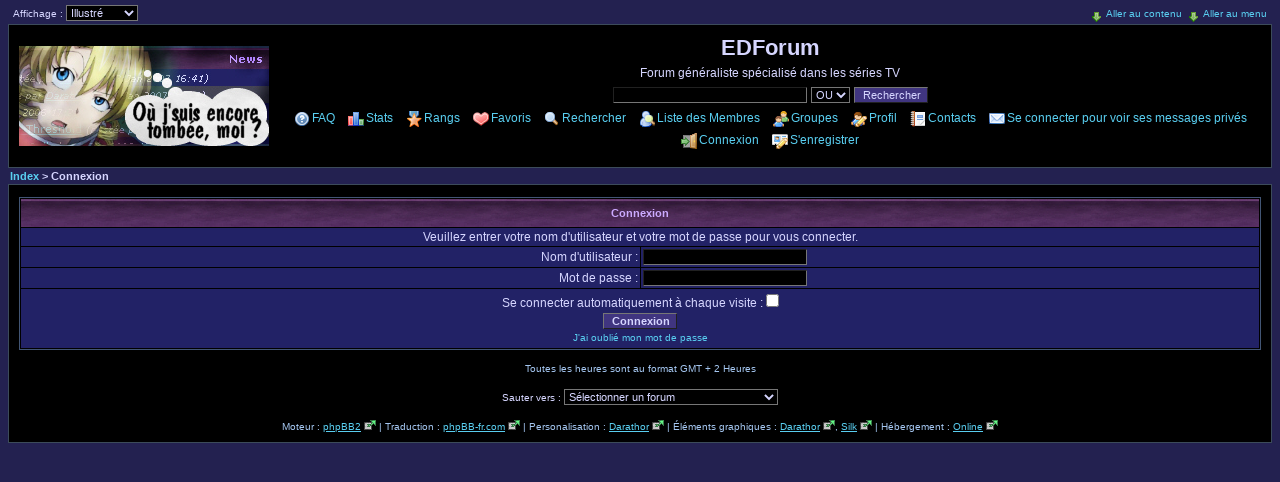

--- FILE ---
content_type: text/html; charset=UTF-8
request_url: http://version4.edforum.net/login.php?redirect=posting.php&mode=newtopic&f=74
body_size: 3866
content:
<!DOCTYPE html PUBLIC "-//W3C//DTD XHTML 1.0 Transitional//EN" "http://www.w3.org/TR/xhtml1/DTD/xhtml1-transitional.dtd">
<html xmlns="http://www.w3.org/1999/xhtml" xml:lang="fr" lang="fr" dir="ltr" id="top">
<head>
	<meta http-equiv="Content-Type" content="text/html; charset=UTF-8" />
<meta http-equiv="Content-Style-Type" content="text/css" />
<title>EDForum :: Connexion</title>

<meta name="viewport" content="width = 480px" />


<link rel="top" href="./index.php" title="EDForum Index du Forum" />
<link rel="search" href="./search.php" title="Rechercher" />
<link rel="help" href="./faq.php" title="FAQ" />
<link rel="author" href="./memberlist.php" title="Liste des Membres" />


<script type="text/javascript">
	var globalData = {
		lang: {
			'post-list_open-link-in-new-window': 'Ouvrir ce lien dans une nouvelle fenêtre'
		},

		images: {
			'post-list_external-link': '/templates/subSilver/images/default/external-link.png'
		}
	};
</script>

<link rel="icon" type="image/jpg" href="/images/version4/favicon.jpg" />
<link rel="search" type="application/opensearchdescription+xml" href="http://version4.edforum.net/generated_files/xml/version4_open-search-author.xml" title="EDForum : recherche par auteur" />
<link rel="search" type="application/opensearchdescription+xml" href="http://version4.edforum.net/generated_files/xml/version4_open-search-keyword.xml" title="EDForum : recherche par mot-clef" />
<link rel="stylesheet" href="./generated_files/css/version4_color_qeel_theme4_12.css" type="text/css" />
<link rel="stylesheet" href="./generated_files/css/version4_general_css_theme4_76.css" type="text/css" />
<link rel="stylesheet" href="./generated_files/css/version4_styled_blocs_30.css" type="text/css" />

<script type="text/javascript" src="/templates/jquery.js"></script>
<script type="text/javascript" src="/templates/posts-management.js"></script>
<script type="text/javascript" src="/templates/lists-management.js"></script>
<script type="text/javascript" src="/templates/base.js"></script>

<script type="text/javascript" src="/templates/jquery.lightbox-0.5.min.js"></script>
<script type="text/javascript">
	// Init the lightbox. Done here to not be executed in the compact mode.
	jQuery(function() {
		jQuery('a.thumbnail').lightBox({
				imageLoading: '/templates/subSilver/images/default/lightbox/lightbox-ico-loading.gif',
				imageBtnClose: '/templates/subSilver/images/default/lightbox/lightbox-btn-close.gif',
				imageBtnPrev: '/templates/subSilver/images/default/lightbox/lightbox-btn-prev.gif',
				imageBtnNext: '/templates/subSilver/images/default/lightbox/lightbox-btn-next.gif'
		});
	});
</script>
	<link rel="stylesheet" href="/templates/illustrated/illustrations.css" type="text/css" />
</head>
<body>
		<div id="top-menu">
		<ul id="quick-links">
			<li><a href="#content" style="background-image: url('/libs/icons/bullet_go_down.png')">Aller au contenu</a></li>
			<li><a href="#main-menu" style="background-image: url('/libs/icons/bullet_go_down.png')">Aller au menu</a></li>
		</ul>
		<form id="themeSelectionForm" class="auto-submit" action="/index.php" method="post">Affichage :  <select name="usedThemeId"><option value="-1">Par défaut</option><option value="3">Compact</option><option selected="selected" value="4">Illustré</option><option value="2">Standard</option></select> <input class="liteoption" type="submit" name="changeThemeId" value="Changer" /></form>
	</div>
	<div class="bodyline">
		<div class="complet">
			<table cellspacing="0" cellpadding="0" class="complet">
				<tr>
					<td><a href="/index.php"><img src="http://version4.edforum.net/images/version4/Logos/Logo5_Dara01.jpg" alt="EDForum Index du Forum" title="EDForum Index du Forum" /></a></td>
					<td class="cm complet" style="padding-left: 10px">
						<h1>EDForum</h1>
						<div class="gen"  style="margin-top: 5px">Forum généraliste spécialisé dans les séries TV</div>
						<form id="quick-search" method="get" action="/search.php">
							<div>
								<input type="text" class="post" name="search_keywords" size="30" />
								<select name="search_terms" class="post"><option value="any">OU</option><option value="all">ET</option></select>
								<input type="submit" value="Rechercher" class="liteoption" />
							</div>
						</form>
						<ul id="main-menu">
	<li><a href="/faq.php" style="background-image: url('/libs/icons/help.png')">FAQ</a></li>
	<li><a href="/stats.php" style="background-image: url('/libs/icons/chart_bar.png')">Stats</a></li>
	<li><a href="/ranks.php" style="background-image: url('/libs/icons/award_star_bronze_3.png')">Rangs</a></li>
	<li><a href="./topic_watch_list.php" style="background-image: url('/libs/icons/heart.png')">Favoris</a></li>
	<li><a href="/search.php" style="background-image: url('/libs/icons/magnifier.png')">Rechercher</a></li>
	<li><a href="/memberlist.php" style="background-image: url('/libs/icons/find_user4.png')">Liste des Membres</a></li>
	<li><a href="/groupcp.php" style="background-image: url('/libs/icons/group.png')">Groupes</a></li>
	<li><a href="/profile.php?mode=editprofile" style="background-image: url('/libs/icons/user_edit.png')">Profil</a></li>
	<li><a href="/contactlist.php" style="background-image: url('/libs/icons/report.png')">Contacts</a></li>
	<li><a href="/privmsg.php?folder=inbox" style="background-image: url('/libs/icons/email.png')">Se connecter pour voir ses messages privés</a></li>
	<li><a href="login.php" style="background-image: url('/libs/icons/door_in.png')">Connexion</a></li>
	<li><a href="/profile.php?mode=register" style="background-image: url('/libs/icons/vcard_edit.png')">S'enregistrer</a></li>
</ul>
					</td>
				</tr>
			</table>

		</div>

</div>
<div class="breadcrumb">
	<a href="/index.php" class="nav">Index</a>
	> Connexion
</div>
<div id="content" class="bodyline">

	<form action="/login.php" method="post">
		<table class="forumline complet gen" cellspacing="1">
		  <tr>
			<th class="nowrap" colspan="2">Connexion</th>
		  </tr>
		  <tr>
			<td class="row1 cm" colspan="2">Veuillez entrer votre nom d'utilisateur et votre mot de passe pour vous connecter.</td>
		  </tr>
		  <tr>
			<td class="row1 rm demi">Nom d'utilisateur :</td>
			<td class="row1 lm demi">
			  <input class="post" type="text" name="username" size="25" maxlength="40" value="" />
			</td>
		  </tr>
		  <tr>
			<td class="row1 rm">Mot de passe :</td>
			<td class="row1 lm">
			  <input class="post" type="password" name="password" size="25" maxlength="32" />
			</td>
		  </tr>
		  <tr>
		  	<td class="row1 cm" colspan="2">
		      <div style="margin: 3px"><label for="autologin">Se connecter automatiquement à chaque visite : <input class="text" id="autologin" type="checkbox" name="autologin" /></label></div>
		      <div style="margin: 3px"><input type="hidden" name="redirect" value="posting.php?mode=newtopic&f=74" /><input type="submit" name="login" class="mainoption" value="Connexion" /></div>
		      <div style="margin: 3px"><a href="profile.php?mode=sendpassword" class="gensmall">J'ai oublié mon mot de passe</a></div>
		    </td>
		  </tr>
		</table>
	</form>

		<div id="bottom" class="cm copyright">
			<br />
			Toutes les heures sont au format GMT + 2 Heures
			<form method="post" id="jumpbox" class="auto-submit" action="viewforum.php">
	<div class="gensmall nowrap">Sauter vers :  <select name="f"><option value="-1">Sélectionner un forum</option><optgroup label="Le forum"><option value="2">Annonces et règles du forum</option><option value="10">À propos du forum</option><option value="7">Présentations</option><option value="69">--- Cultur-ED</option></optgroup><optgroup label="Culture et télévision"><option value="15">Séries TV</option><option value="78">--- 24</option><option value="79">--- Fullmetal Alchemist</option><option value="34">--- Alias</option><option value="58">Joss Whedon et ses oeuvres</option><option value="23">Cinéma</option><option value="74">--- Battlestar Galactica</option><option value="16">--- Acteurs / Actrices</option><option value="81">--- Being Human</option><option value="22">BD / Animation</option><option value="83">--- Bones</option><option value="26">--- Livres</option><option value="75">--- Castle</option><option value="64">--- Desperate Housewives</option><option value="24">--- Jeux vidéos</option><option value="25">--- Musique</option><option value="95">--- Dexter</option><option value="76">--- Dr. Who</option><option value="98">Culture et TV</option><option value="13">--- Eliza Dushku</option><option value="104">--- Flander's Company</option><option value="94">--- Friends</option><option value="107">--- Game of Thrones</option><option value="92">--- Glee</option><option value="80">--- Gossip Girl</option><option value="72">--- Grey's Anatomy</option><option value="82">--- Harper's Island</option><option value="65">--- Heroes</option><option value="89">--- House</option><option value="73">--- How I Met Your Mother</option><option value="14">--- Buffyvers</option><option value="49">--- Lost</option><option value="87">--- Mad Men</option><option value="90">--- NCIS</option><option value="102">--- Noob</option><option value="109">--- Once Upon A Time</option><option value="111">--- Once Upon A Time in Wonderland</option><option value="105">--- Parks and Recreation</option><option value="110">--- Revenge</option><option value="108">--- Ringer</option><option value="86">--- Supernatural</option><option value="103">--- The Big Bang Theory</option><option value="100">--- The Vampire Diaries</option><option value="77">--- Torchwood</option><option value="84">--- True Blood</option><option value="91">--- V - 2009</option><option value="88">--- Weeds</option><option value="61">--- Firefly / Serenity</option><option value="71">--- Dollhouse</option></optgroup><optgroup label="Créations des membres"><option value="36">--- Techniques et ressources</option><option value="29">--- Créations écrites</option><option value="43">--- Sites web</option><option value="32">Créations artistiques</option><option value="33">--- Bibliothèque</option><option value="11">Concours graphiques</option></optgroup><optgroup label="Discussions et divertissement"><option value="38">--- Tournoi-séries</option><option value="96">--- Anniversaires</option><option value="8">Discussions générales</option><option value="41">--- Concours</option><option value="97">--- IRLs</option><option value="9">Mène à rien</option><option value="101">--- Jeu du Killer</option><option value="31">Quiz et jeux</option><option value="28">--- Bons plans</option><option value="85">--- Informatique</option><option value="99">--- Voyages</option></optgroup><optgroup label="Archives"><option value="27">Archives</option><option value="37">--- Corbeille</option><option value="39">--- Archives MAR</option><option value="40">--- Archives Quizz et jeux</option></optgroup></select> <input class="liteoption" type="submit" value="Aller" /></div>
</form>

			<!--
				We request you retain the full copyright notice below including the link to www.phpbb.com.
				This not only gives respect to the large amount of time given freely by the developers
				but also helps build interest, traffic and use of phpBB 2.0. If you cannot (for good
				reason) retain the full copyright we request you at least leave in place the
				Powered by phpBB line, with phpBB linked to www.phpbb.com. If you refuse
				to include even this then support on our forums may be affected.

				The phpBB Group : 2002
			// -->
			Moteur : <a href="http://www.phpbb.com">phpBB2</a> | Traduction : <a href="http://www.phpbb-fr.com">phpBB-fr.com</a> | Personalisation : <a href="https://blog.darathor.net">Darathor</a> | Éléments graphiques : <a href="https://blog.darathor.net">Darathor</a>, <a href="http://www.famfamfam.com/lab/icons/">Silk</a> | Hébergement : <a href="http://www.online.net/fr">Online</a>
		</div>
	</div>
</body>
</html>


--- FILE ---
content_type: text/css
request_url: http://version4.edforum.net/generated_files/css/version4_color_qeel_theme4_12.css
body_size: 371
content:
/**
 * Feuille de style des couleurs dans "Qui est en ligne ?".
 *
 * Forum : EDForum (version4.edforum.net)
 * Dernière modification : 15 Avr 2017 22:56 (GMT+2.00)
 * Par : 
 */

/* Administrateur */
.color_qeel_1, a:link.color_qeel_1, a:visited.color_qeel_1, a:active.color_qeel_1 { font-weight: bold; color: #caf; }
a:hover.color_qeel_1 { text-decoration: underline; color: #FFFFFF; }

/* Modérateur */
.color_qeel_2, a:link.color_qeel_2, a:visited.color_qeel_2, a:active.color_qeel_2 { font-weight: bold; color: #FD0; }
a:hover.color_qeel_2 { text-decoration: underline; color: #FFFFFF; }

/* Responsable */
.color_qeel_3, a:link.color_qeel_3, a:visited.color_qeel_3, a:active.color_qeel_3 { font-weight: bold; color: #DDD; }
a:hover.color_qeel_3 { text-decoration: underline; color: #FFFFFF; }

/* Modos et responsables retraités */
.color_qeel_4, a:link.color_qeel_4, a:visited.color_qeel_4, a:active.color_qeel_4 { font-weight: bold; color: #9cf; }
a:hover.color_qeel_4 { text-decoration: underline; color: #FFFFFF; }




--- FILE ---
content_type: text/css
request_url: http://version4.edforum.net/generated_files/css/version4_general_css_theme4_76.css
body_size: 5457
content:
/*
  The original subSilver Theme for phpBB version 2+
  Created by subBlue design
  http://www.subBlue.com
*/

body
{
	background-color: #232150;
	color: #D6D6FF;
}

/* General font families for common tags */
font,th,td,p { font-family: Verdana, Arial, Helvetica, sans-serif }
a:link,a:active,a:visited { color: #59CEF0; }
a:hover { text-decoration: underline; color: #FFFFFF; }
hr { height: 0px; border: solid #3C3D44 0px; border-top-width: 1px;}
h1,h2
{
	font-family: "Trebuchet MS", Verdana, Arial, Helvetica, sans-serif;
	font-size: 22px;
	font-weight: bold;
	text-decoration: none;
	line-height: 120%;
	color: #D6D6FF;
}

/* This is the border line & background colour round the entire page */
.bodyline
{
	background-color: #000000; border: 1px #3C4B5A solid;
	padding: 10px;
}

/* This is the outline round the main forum tables */
.forumline, .centered-forumline
{
	background-color: #000000;
	border: 1px #425574 solid;
	margin: 2px 0;
}

.centered-forumline
{
	margin: 2px auto;
}

/* Main table cell colours and backgrounds */
.row1	{ background-color: #222266; }
.row2	{ background-color: #444455; }
.row3	{ background-color: #3C3D44; }

.row1_left,.row2_left
{
	background-image: url(http://version4.edforum.net/templates/subSilver/images/version4/cellpic10.jpg);
}
.row1_right
{
	background: repeat-y url(http://version4.edforum.net/templates/subSilver/images/version4/cellpic11.jpg);
}
.row2_right
{
	background: repeat-y url(http://version4.edforum.net/templates/subSilver/images/version4/cellpic12.jpg);
}

/*
  This is for the table cell above the Topics, Post & Last posts on the index.php page
  By default this is the fading out gradiated silver background.
  However, you could replace this with a bitmap specific for each forum
*/
td.rowpic
{
		background-color: #000000;
		background-image: url(http://version4.edforum.net/templates/subSilver/images/version4/CellpicAvatar_c.jpg);
		background-repeat: repeat-y;
}

/* Header cells - the blue and silver gradient backgrounds */
th, .th, .cat
{
	height: 28px;
	line-height: 28px;
	padding: 0 2px;
}

th, .th
{
	color: #ccaaff;
	text-align: center;
	font-size: 11px;
	font-weight: bold;
	background-position: right top;
	background-color: #59CEF0;
	background-image: url(http://version4.edforum.net/templates/subSilver/images/version4/Cellpic01a.jpg);
}

.cat
{
	background-position: right bottom;
	background-color:#3C3D44;
	background-image: url(http://version4.edforum.net/templates/subSilver/images/version4/Cellpic01b.jpg);
}

td.row3Right, .spaceRow
{
	background-color: #3C3D44;
}

/* The largest text used in the index page title and toptic title etc. */
.maintitle	{
	font-weight: bold; font-size: 22px; font-family: "Trebuchet MS",Verdana, Arial, Helvetica, sans-serif;
	text-decoration: none; line-height: 120%; color: #D6D6FF;
}

/* General text */
.gen { font-size: 12px; }
.genmed { font-size: 11px; }
.gensmall { font-size: 10px; }
.gen,.genmed,.gensmall { font-weight: normal; color: #D6D6FF; }
a.gen,a.genmed,a.gensmall { color: #59CEF0; text-decoration: none; }
a.gen:hover,a.genmed:hover,a.gensmall:hover	{ color: #FFFFFF; text-decoration: underline; }

/* The register, login, search etc links at the top of the page */
.mainmenu		{ font-size: 11px; color: #D6D6FF }
a.mainmenu		{ text-decoration: none; color: #59CEF0;  }
a.mainmenu:hover{ text-decoration: underline; color: #FFFFFF; }

/* Forum category titles */
.cattitle		{ font-weight: bold; font-size: 12px ; letter-spacing: 1px; color: #59CEF0}
a.cattitle		{ text-decoration: none; color: #59CEF0; }
a.cattitle:hover{ text-decoration: underline; }

/* Forum title: Text and link to the forums used in: index.php */
.forumlink		{ font-weight: bold; font-size: 12px; color: #59CEF0; }
a.forumlink 	{ text-decoration: none; color: #59CEF0; }
a.forumlink:hover{ text-decoration: underline; color: #FFFFFF; }

/* Used for the navigation text, (Page 1,2,3 etc) and the navigation bar when in a forum */
.nav			{ font-weight: bold; font-size: 11px; color: #D6D6FF;}
a.nav			{ text-decoration: none; color: #59CEF0; }
a.nav:hover		{ text-decoration: underline; }

/* titles for the topics: could specify viewed link colour too */
.topictitle	{ font-weight: bold; font-size: 11px; color: #D6D6FF; }
a.topictitle:link   { text-decoration: none; color: #59CEF0; }
a.topictitle:visited { text-decoration: none; color: #25B0EF; }
a.topictitle:hover	{ text-decoration: underline; color: #FFFFFF; }

/* Name of poster in viewmsg.php and viewtopic.php and other places */
.name			{ font-size: 11px; color: #D6D6FF; }

/* Location, number of posts, post date etc */
.postdetails		{ font-size: 10px; color: #D6D6FF; }

/* The content of the posts (body of text) */
.postbody { font-size: 12px; line-height: 18px}
a.postlink:link	{ text-decoration: none; color: #59CEF0 }
a.postlink:visited { text-decoration: none; color: #25B0EF; }
a.postlink:hover { text-decoration: underline; color: #FFFFFF}

/* Copyright and bottom info */
.copyright		{ font-size: 10px; font-family: Verdana, Arial, Helvetica, sans-serif; color: #A4C6F0;}
a.copyright		{ color: #A4C6F0; text-decoration: none;}
a.copyright:hover { color: #D6D6FF; text-decoration: underline;}

/* Form elements */
input, textarea, select
{
	color: #D6D6FF;
	font: normal 11px Verdana, Arial, Helvetica, sans-serif;
	border-width: 1px;
}

/* The text input fields background colour */
input.post, textarea.post, select
{
	background-color: #000000;
}

input
{
	text-indent: 2px;
}

/* The buttons used for bbCode styling in message post */
input.button {
	background-color: #222266;
	color: #D6D6FF;
	font-size: 11px; font-family: Verdana, Arial, Helvetica, sans-serif;
}

/* The main submit button option */
input.mainoption
{
	background-color: #403580;
	font-weight: bold;
}

/* None-bold submit button */
input.liteoption
{
	background-color: #403580;
	font-weight: normal;
}

/* The image buttons (like flags) */
input.image
{
	background: transparent;
}

.icon-button
{
	cursor: pointer;
	background: transparent url('/templates/subSilver/images/default/button_back.png');
	border: none;
	width: 16px;
	height: 16px;
	padding: 2px;
}

/* This is the line in the posting page which shows the rollover
  help line. This is actually a text box, but if set to be the same
  colour as the background no one will know ;)
*/
.helpline, .helpline:hover
{
	background-color: #444455; border-style: none;
}

/* DEBUT MOD Additional definitions */
img
{
	border: none;
}
.post-text-area img
{
	vertical-align: text-bottom;
}
body { font-family: Verdana, Arial, Helvetica, sans-serif }
h1, h2, h3, h4, h5, h6 { margin: 0; padding: 0; }
.nowrap { white-space: nowrap; }
.bold { font-weight: bold; }
.italic { font-style: italic; }
.spacer, .spaceRow { height: 5px; line-height: 5px; padding: 0; margin: 0; }
.complet { width: 100%; }
.demi { width: 50%; }
.tiers { width: 33%; }
.quart { width: 25%; }
.w200px { width: 200px; }
.w30px { width: 30px; }
.w45px { width: 45px; }
/* Display/hide elements */
.display_none { display: none; }
.display_inline { display: inline; }
.display_block { display: block; }
/* Not underlined links */
a.discreet { text-decoration: none; color: #59CEF0; }
a.discreet:hover { text-decoration: underline; color: #FFFFFF; }
/* Rows hors tableaux */
.row1, .row2, .row3
{
	padding: 2px;
	background-image: none;
}
.row1 { background-color: #222266; }
.row2 { background-color: #444455; }
.row3 { background-color: #3C3D44; }
/* Formulaires */
form { margin: 0; padding: 0; }
input { margin: 0; }
input.gen { height: 12px; }
input.genmed { height: 11px; }
input.gensmall { height: 10px; }
.editPostArrea { height: 300px; width: 100%; }
/* Alignements */
.lt { text-align: left; vertical-align: top; }
.rt { text-align: right; vertical-align: top; }
.ct { text-align: center; vertical-align: top; }
.jt { text-align: justify; vertical-align: top; }
.lm { text-align: left; vertical-align: middle; }
.rm { text-align: right; vertical-align: middle; }
.cm { text-align: center; vertical-align: middle; }
.jm { text-align: justify; vertical-align: middle; }
.lb { text-align: left; vertical-align: bottom; }
.rb { text-align: right; vertical-align: bottom; }
.cb { text-align: center; vertical-align: bottom; }
.jb { text-align: justify; vertical-align: bottom; }
/* Flottement */
.fl { float:left; }
.fr { float:right; }
.clear { clear: both; visibility: hidden; }
/* Images */
img.align-bttom { vertical-align: bottom; }
/* FIN MOD Additional definitions */

/* DEBUT MOD BBcode acronym */
acronym { cursor:help; border-bottom:1px dotted #D6D6FF; }
/* FIN MOD BBcode acronym */

/* DEBUT MOD Afficher les tabulations */
pre.muet { font: inherit; white-space: inherit; margin: 0; padding: 0; }
/* FIN MOD Afficher les tabulations */

/* DEBUT STYLE Better display for codes and quotes */
.block-container
{
	margin: 3px 30px;
	border: none;
	padding: 0;
}
.block-container .label
{
	font-weight: bold;
}
.block-container .contents
{
	margin: 0;
	padding: 0;
	font-size: 11px;
	background-color: #403580;
	border: #555555 solid 1px;

	width: 100%;
	overflow: auto;
}

.block-container .contents>div
{
	margin: 5px;
	padding: 0;
}

.code-container .contents, .block-container .code-container .contents
{
	white-space: nowrap;
	font-family: Verdana, Arial, Helvetica, sans-serif;
	color: #FFDF00;
	max-height: 400px;
}
.quote-container .contents, .spoiler-container .contents
{
	font-family: Verdana, Arial, Helvetica, sans-serif;
	color: #A4C6F0;
	line-height: 125%;
}
/* FIN STYLE Better display for codes and quotes */

/* DEBUT MOD Cadre sous les avatars */
.cadreAvatarFond
{
	vertical-align: middle; text-align: center; overflow: hidden;
	background: #000000 url(http://version4.edforum.net/templates/subSilver/images/version4/CellpicAvatar_c.jpg) repeat-y;
}
.cadreAvatarSansFond { text-align: center; overflow: hidden; }
/* FIN MOD Cadre sous les avatars */

/* DEBUT MOD Alert box */
ul#alert_box
{
	display: block;
	text-align: center;
	font-size: 12px;
	background-color: #444455;
	border: 1px #425574 solid;
	margin: 2px 0 10px 0;
	padding: 0;
	margin: 10px 0 0 0;
}
ul#alert_box li
{
	display: block;
	margin: 10px 25px;
	padding: 0;
}
div>ul#alert_box.overall
{
	z-index: 3; position: fixed;
	top: 25px;
	left: 25px;
	width: 400px;
}
/* FIN MOD Alert box */

/* DEBUT MOD Index news */
#newsNoXScroll
{
	padding: 2px;
}
#newsYScroll
{
	text-align: left;
	height: 75px;
	white-space: nowrap;
	overflow-x: hidden;
	overflow-y: scroll;
}
#newsXScroll
{
	padding: 2px;
	white-space: nowrap;
	overflow-x: scroll;
	overflow-y: hidden;
}
div>#newsYScroll, div>#newsXScroll
{
	height: auto;
	max-height: 75px;
	overflow: auto;
}

#newsTitle
{
	background-image: url(http://version4.edforum.net/templates/subSilver/images/version4/Cellpic01a.jpg);
	color: #ccaaff;
	font-weight: bold;
	white-space: nowrap;
	padding: 6px;
	border: 1px #000000 solid;
}
#newsCadre
{
	font-size: 11px;
	text-align: center;
	background-color: #222266;
	border: 1px #425574 solid;
	margin: 2px 0;
}

#newsArchives, #newsSyndication
{
	font-size: 10px;
	font-weight: normal;
	color: #D6D6FF;
}
#newsArchives>a, #newsSyndication>a
{
	color: #59CEF0;
	text-decoration: none;
}
#newsArchives>a:hover, #newsSyndication>a:hover
{
	color: #FFFFFF;
	text-decoration: underline;
}
#newsArchives
{
	float: left;
}
#newsSyndication
{
	float: right;
}

#newsCadre .item-group, #newsCadre .row1, #newsCadre .row2
{
	border-bottom: 1px #000000 solid;
	border-left: 1px #000000 solid;
	border-right: 1px #000000 solid;
}
/* FIN MOD Index news */

/** Forum-list **/
.forum-list
{
	background-color: #444455;
	border: 1px #425574 solid;
	margin: 2px 0;
	font-family: Verdana, Arial, Helvetica, sans-serif;
	font-size: 10px;
	padding: 0;
}

.forum-list h2, .forum-list h3
{
	border: none;
}

.forum-list .illustrated
{
	background-color: transparent;
	background-repeat: no-repeat;
	background-position: top right;
	width: 100%;
	border-top: none;
}

.forum-list .bullets-block, .forum-list .left-block, .forum-list .right-block
{
	vertical-align: middle;
	padding: 2px;
}

.forum-list .bullets-block
{
	text-align: center;
	background-color: #222266;
	border-right: 1px solid #000000;
}

.forum-list .left-block
{
	width: 100%;
}

.forum-list .right-block
{
	text-align: right;
	white-space: nowrap;
}

.forum-list .sub-forums
{
	font-size: 11px;
	margin-top: 2px;
}

.forum-list .sub-forums ul, .forum-list .sub-forums li
{
	margin: 0;
	padding: 0;
	display: inline;
	list-style-type: none;
}

.forum-list .sub-forums li
{
	margin-left: 5px;
}

.data-label
{
	opacity: 0.5;
	filter: "alpha(opacity=50)"; /* expected to work in IE 8 */
	filter: alpha(opacity=50);   /* IE 4-7 */
	zoom: 1;                     /* needed in IE up to version 7, or set width or height to trigger "hasLayout" */
}

/* Black borders. */
.forum-list h2, .forum-list h3, .forum-list .search-form, .forum-list .illustrated
{
	border-left: 1px solid #000000;
	border-right: 1px solid #000000;
}

.forum-list h2
{
	border-top: 1px solid #000000;
}

.forum-list h2, .forum-list h3, .forum-list .search-form, .forum-list .bullets-block, .forum-list .left-block, .forum-list .right-block
{
	border-bottom: 1px solid #000000;
}

/** Topic-list **/
.topic-list
{
	background-color: #000000;
	border: 1px #425574 solid;
	margin: 2px 0;
	font-family: Verdana, Arial, Helvetica, sans-serif;
	font-size: 10px;
}

.topic-list table
{
	width: 100%;
	border-top: 1px #000000 solid;
	border-left: 1px #000000 solid;
}

.topic-list th, .topic-list td
{
	vertical-align: middle;
	border-bottom: 1px #000000 solid;
	border-right: 1px #000000 solid;
}

.topic-list th
{
	white-space: nowrap;
}

.topic-list .bullet-block,
.topic-list .responses-block,
.topic-list .author-block,
.topic-list .views-block,
.topic-list .last-block
{
	text-align: center;
	white-space: nowrap;
}

.topic-list .bullet-block,
.topic-list .responses-block,
.topic-list .views-block
{
	background-color: #444455;
}

.topic-list .main-block,
.topic-list .author-block,
.topic-list .last-block
{
	background-color: #222266;
}

.topic-list .main-block
{
	width: 100%;
}

.topic-list .forum-filters.forum-banner td
{
	background-position: top right;
	background-repeat: no-repeat;
	height: 150px;
	padding-left: 25px;
	padding-right: 725px;
}

/** Posts **/
.post-details-list
{
	background-color: #000000;
	border: 1px #425574 solid;
	margin: 2px 0;
}

.post-details-list .cat
{
	border: 1px #000000 solid;
}

.post-details-list .th
{
	border-left: 1px #000000 solid;
	border-right: 1px #000000 solid;
}

.post-details-list .poll
{
	border-top: 1px #000000 solid;
}

.post-details-list .poll .row2
{
	border: 1px #000000 solid;
	border-bottom: 0;
	text-align: center;
}

.post-body
{
	padding: 0;
	border: 1px #000000 solid;
}

.post-top
{
	overflow-y: auto;
}

.toolbar img
{
	margin: 0 2px;
}

.post-left
{
	float: left;
	width: 150px;
}

.post-left, .post-middle, .post-right>div
{
	padding: 4px;
	overflow-y: auto;
}

.post-right
{
	margin: 0;
	padding: 0;
	border-left: 1px #000000 solid;
	overflow-y: auto;
	height: 100%;
}

.post-details
{
	white-space: nowrap;
	font-size: 10px;
	color: #D6D6FF;
	overflow-y: auto;
}

.post-text-area, .quick-edit-area
{
	margin-top: 5px;
	font-size: 12px;
	line-height: 18px
}

.post-middle.post-content, .post-right>.post-content
{
	border-top: 1px #000000 solid;
	padding-top: 5px;
}

.display-post-button, .hide-post-button
{
	cursor: pointer;
}

.post-bottom
{
	overflow-y: auto;
	border-top: 1px #000000 solid;
}

.post-spacer
{
	border-left: 1px #000000 solid;
	border-right: 1px #000000 solid;
	background-color: #3C3D44;
	height: 5px;
	line-height: 5px;
}

/* DEBUT MOD Quick edit */
.quick-edit-button-on, .quick-edit-button-off
{
	cursor: pointer;
}

.quick-edit-area
{
	display: none;
}

.quick-edit-area textarea
{
	overflow: auto;
	width: 100%;
	background-color: #000000;
	font-size: 10px;
	font-weight: normal;
	color: #D6D6FF;
}
/* FIN MOD Quick edit */

/* DEBUT MOD Spoilers */
.spoiler-button-hide, .spoiler-button-display
{
	cursor: pointer;
}
/* FIN MOD Spoilers */

/* DEBUT MOD Topic tags */
.topic-tag
{
	cursor: help;
	font-weight: bold;
	font-style: normal;
}
/* FIN MOD Topic tags */

/** Breadcrumb */
.breadcrumb
{
	margin: 2px;
	font-size: 11px;
	font-weight: bold;
}

.breadcrumb a
{
	color: #59CEF0;
	text-decoration: none;
}

.breadcrumb a:hover
{
	text-decoration: underline;
}
/** End breadcrumb */

/** Navigation */
#main-menu, #quick-links, #box-menu, .navigation
{
	margin: 0;
	padding: 0;
	list-style-type: none;
}

#main-menu li, #quick-links li, #box-menu li, .navigation li
{
	white-space: nowrap;
	display: inline-block;
	margin: 3px 5px;
}

#main-menu li a, #quick-links li a, #box-menu li a, .navigation li a, #main-menu li span, #quick-links li span, #box-menu li span, .navigation li span
{
	background: transparent no-repeat center left;
	display: block;
	text-decoration: none;
	padding-left: 18px;
	min-height: 16px;
}

#top-menu
{
	font-size: 10px;
	margin-top: -3px;
	overflow-y: auto;
	padding: 0 5px;
}

#quick-links
{
	float: right;
	margin-top: 3px;
}
#quick-links li
{
	margin: 0;
}

#themeSelectionForm
{
	float: left;
}

#main-menu, #box-menu, .navigation
{
	text-align: center;
	font-size: 12px;
	padding: 0;
}

#main-menu, #box-menu
{
	margin: 5px;
}

#jumpbox
{
	margin: 15px;
}

#quick-search
{
	text-align: center;
	margin-top: 5px;
}
/** End navigation */

/** Posting */
.posting-form div
{
	margin: 2px;
	margin-right: 4px;
}

.bbcodes-selection
{
	overflow-y: auto;
}

.bbcodes-selection label
{
	display: block;
	float: left;
	margin: 5px 15px 5px 0;
}

.post-options label
{
	display: block;
	margin: 2px;
}

#form-expander
{
	float: right;
}

.clickable-smiley
{
	cursor: pointer;
}
/** End posting */

/** Table simulation */
.table
{
	display: table;
}

.table .table-row
{
	display: table-row;
}

.table .table-row div
{
	display: table-cell;
}
/** End table simulation */

/** Expander zone */
.minor-zone
{
	max-width: 100%;
}
/** End expander zone */

/**
 * jQuery lightBox plugin
 * This jQuery plugin was inspired and based on Lightbox 2 by Lokesh Dhakar (http://www.huddletogether.com/projects/lightbox2/)
 * and adapted to me for use like a plugin from jQuery.
 * @name jquery-lightbox-0.5.css
 * @author Leandro Vieira Pinho - http://leandrovieira.com
 * @version 0.5
 * @date April 11, 2008
 * @category jQuery plugin
 * @copyright (c) 2008 Leandro Vieira Pinho (leandrovieira.com)
 * @license CC Attribution-No Derivative Works 2.5 Brazil - http://creativecommons.org/licenses/by-nd/2.5/br/deed.en_US
 * @example Visit http://leandrovieira.com/projects/jquery/lightbox/ for more informations about this jQuery plugin
 */
#jquery-overlay {
	position: absolute;
	top: 0;
	left: 0;
	z-index: 90;
	width: 100%;
	height: 500px;
}
#jquery-lightbox {
	position: absolute;
	top: 0;
	left: 0;
	width: 100%;
	z-index: 100;
	text-align: center;
	line-height: 0;
}
#jquery-lightbox a img { border: none; }
#lightbox-container-image-box {
	position: relative;
	background-color: #fff;
	width: 250px;
	height: 250px;
	margin: 0 auto;
}
#lightbox-container-image { padding: 10px; }
#lightbox-loading {
	position: absolute;
	top: 40%;
	left: 0%;
	height: 25%;
	width: 100%;
	text-align: center;
	line-height: 0;
}
#lightbox-nav {
	position: absolute;
	top: 0;
	left: 0;
	height: 100%;
	width: 100%;
	z-index: 10;
}
#lightbox-container-image-box > #lightbox-nav { left: 0; }
#lightbox-nav a { outline: none;}
#lightbox-nav-btnPrev, #lightbox-nav-btnNext {
	width: 49%;
	height: 100%;
	zoom: 1;
	display: block;
}
#lightbox-nav-btnPrev {
	left: 0;
	float: left;
}
#lightbox-nav-btnNext {
	right: 0;
	float: right;
}
#lightbox-container-image-data-box {
	font: 10px Verdana, Helvetica, sans-serif;
	background-color: #fff;
	margin: 0 auto;
	line-height: 1.4em;
	overflow: auto;
	width: 100%;
	padding: 0 10px 0;
}
#lightbox-container-image-data {
	padding: 0 10px;
	color: #666;
}
#lightbox-container-image-data #lightbox-image-details {
	width: 70%;
	float: left;
	text-align: left;
}
#lightbox-image-details-caption { font-weight: bold; }
#lightbox-image-details-currentNumber {
	display: block;
	clear: left;
	padding-bottom: 1.0em;
}
#lightbox-secNav-btnClose {
	width: 66px;
	float: right;
	padding-bottom: 0.7em;
}

/** Sub-forums */
.forum-block .sub-forums a
{
	color: #D6D6FF;
}
.forum-block .sub-forums a:hover
{
	color: #FFFFFF;
}
.forum-block .sub-forums
{
	max-width: 600px;
	margin-top: 5px;
	margin-bottom: 3px;
}
.forum-block .sub-forums strong
{
	display: none;
}
.index .forum-block .sub-forums ul
{
	display: block;
	-webkit-column-count: 3;
	-moz-column-count: 3;
	column-count: 3;
	-webkit-column-width: 160px;
	-moz-column-width: 160px;
	column-width: 160px;
	-webkit-column-gap: 0;
	-moz-column-gap: 0;
	column-gap: 0;
}
.index .forum-block .sub-forums ul li
{
	display: inline-block;
	min-width: 160px;
	margin-left: 10px;
}

/** Padding on topic lists */
.topic-list .main-block, .topic-list .author-block, .topic-list .last-block, .topic-list bullet-block, .topic-list responses-block, .topic-list views-block
{
	padding: 3px;
}

/** Tabulations */
.tabulation {
	width: 2em;
	display: inline-block;
}

/** Highlight */
.highlight {
	font-weight: bold;
	color: #ccaaff;
	font-style: none;
}

/** Subsilver specific CSS */
.forum-list .left-block
{
	padding-right: 25%;
}


--- FILE ---
content_type: text/css
request_url: http://version4.edforum.net/generated_files/css/version4_styled_blocs_30.css
body_size: 1025
content:
/**
 * Feuille de style des blocs Stylés.
 *
 * Forum : EDForum (version4.edforum.net)
 * Dernière modification : 15 Avr 2017 22:56 (GMT+2.00)
 * Par : Darathor
 */

/**
 * Mode bloc
 */

/* Bloc limité à 200px de hauteur. */
span.h200px
{
	overflow: auto;
	height: 200px;
	margin: 0px 30px;
	border: 1px solid #669;
	background-color: #113;
	padding: 3px;
	font-size: 10px;
	line-height: 12px;
	display: block;
}
/*  */
span.colonneclear
{
	clear: both;
	display: block;
}
/*  */
span.colonne2
{
	width: 46%;
margin: 0 2% ;
float: right;
	display: block;
}
/*  */
span.colonne1
{
	width: 45%;
margin: 0 2% ;
float: left;
	display: block;
}
/* Définition */
span.def
{
	border: #333 1px;
	margin-left: 35px;
	margin-right: 35px;
	padding: 7px;
	text-align: justify;
	background-color: #7BA0DD;
	color: #000;
	display: block;
}
/*  */
span.faqquestion
{
	font-weight: bold;
font-size: 12px;
font-color: white;
	display: block;
}
/*  */
span.faqresponse
{
	margin: 0 50px;
font-size: 11px;
	display: block;
}
/*  */
span.jeuphotos
{
	border: dashed #DD3 2px;
	width: 90%;
	overflow: auto;
	margin: auto;
	padding: 20px;
	text-align: center;
	background: #444;
	display: block;
}
/*  */
span.paragraphe
{
	margin: 0 75px; 
text-align: justify;
	display: block;
}
/* Titre */
span.titre
{
	border: groove #224;
	margin-left: 35px;
	margin-right: 35px;
	padding: 5px;
	text-align: center;
	background-color: #446;
	color: #FFF;
	font-size: 18px;
	display: block;
}
/*  */
span.titre2
{
	font-size: 16px;
color: #fff;
font-weight: bold;
	display: block;
}
/*  */
span.titre3
{
	font-weight: bold;
font-size: 14px;
margin: 0 35px;
	display: block;
}
/* Vote pour le concours */
span.vote
{
	border: dotted #999 3px;	
	margin-left: auto;
	margin-right: auto;
	width: 250px;
	overflow: auto; 
	padding: 7px;
	text-align: center;
	font-size: 18px;
	background-color: #DDD;
	color:#000;
	display: block;
}


/**
 * Mode inline
 */

/* Couleur administrateur. */
span.admin
{
	color: #caf;
font-weight: bold;
text-decoration: underline;
}
/* Barré */
span.strike
{
	text-decoration: line-through;
}
/*  */
span.cadreblanc
{
	border: 1px #FFF dashed;
	color: #FFF;
	margin: 2px;
	padding: 2px;
}
/* Exposant */
span.sup
{
	vertical-align: super;
	font-size: 10px;
}
/* Hurlement */
span.hurlement
{
	text-transform: uppercase;
font-weight: bold;
font-size: 15px;
}
/* Indice */
span.sub
{
	vertical-align: sub;
	font-size: 10px;
}
/* Spoiler */
span.inlinespoiler
{
	background-color: black;
	color: black;
}
/* Couleur modérateur. */
span.modo
{
	color: #FD0;
font-weight: bold;
text-decoration: underline;
}
/* Couleur modérateur retraité. */
span.retraite
{
	color: #9cf;
font-weight: bold;
text-decoration: underline;
}
/* Couleur responsable. */
span.responsable
{
	color: #DDD;
font-weight: bold;
text-decoration: underline;
}
/* Très important :o */
span.tresImportant
{
	font-weight: bold; font-size: 30px;
	line-height: 35px;
	font-style: italic;
	text-decoration: underline;
	color: red;
}


--- FILE ---
content_type: text/css
request_url: http://version4.edforum.net/templates/illustrated/illustrations.css
body_size: 816
content:
/** Hide moderators on index */
.forum-block .left-block em
{
   display: none;
}

/** Banners */
.topic-list.forum-with-banner table tr:first-child td.cat
{
	background-image: url('http://version4.edforum.net/templates/subSilver/images/version4/Cellpic01b.jpg') !important;
}
.topic-list.forum-with-banner table
	{
	background-position: center 178px !important;
}
.topic-list.forum-with-banner .row3
{
	background-color: #222 !important;
}

/** Illustrations */
.forum-list .left-block
{
	padding-right: 30% !important;
}
.forum-list
{
	background-image: url("https://darathor.com/vrac/DesignPersoForum/Fond_ForumIndex_Series_001.jpg") !important;
	background-position: top center !important;
}
.forum-list h3
{
	background: transparent url("https://darathor.com/vrac/DesignPersoForum/Cellpic01c.png") repeat-y left !important;
}
.forum-list .illustrated
{
	min-width: 300px !important;
	background: url("https://darathor.com/vrac/DesignPersoForum/Category_right_001_transparent.png") repeat-y right !important;
}
.topic-list .bullet-block,
.topic-list .responses-block,
.topic-list .views-block,
.topic-list.forum-without-banner td.row3
{
	background: transparent url("https://darathor.com/vrac/DesignPersoForum/Cellpic_grey_001.png") repeat !important ;
}
.topic-list .main-block,
.topic-list .author-block,
.topic-list .last-block
{
	background: transparent url("https://darathor.com/vrac/DesignPersoForum/Cellpic_blue_001.png") repeat !important ;
}
.topic-list .cat 
{
	background: transparent url("https://darathor.com/vrac/DesignPersoForum/Cellpic01b_75.png") repeat !important ;
}
.topic-list th, .forum-list h2
{
	background: transparent url("https://darathor.com/vrac/DesignPersoForum/Cellpic01a_75.png") repeat !important ;
}
.topic-list table
{
	background-image: url("https://darathor.com/vrac/DesignPersoForum/Fond_Forum_GuildWars_001.jpg") !important;
	background-position: top center !important;
}
.topic-list#forum_7 table
{
	background-image: url("https://darathor.com/vrac/DesignPersoForum/Fond_Forum_4400_001.jpg") !important;
}
.topic-list#forum_8 table
{
	background-image: url("https://darathor.com/vrac/DesignPersoForum/Fond_Forum_Alvis_001.jpg") !important;
}
.topic-list#forum_9 table
{
	background-image: url("https://darathor.com/vrac/DesignPersoForum/Fond_Forum_Atlantis_001.jpg") !important;
}
.topic-list#forum_10 table
{
	background-image: url("https://darathor.com/vrac/DesignPersoForum/Fond_Forum_FilleDesEnfers_001.jpg") !important;
}
.topic-list#forum_15 table, .topic-list#forum_74 table
{
	background-image: url("https://darathor.com/vrac/DesignPersoForum/Fond_Forum_Galactica_001.jpg") !important;
}
.topic-list#forum_22 table
{
	background-image: url("https://darathor.com/vrac/DesignPersoForum/Fond_Forum_ErgoProxy_001.jpg") !important;
}
.topic-list#forum_24 table
{
	background-image: url("https://darathor.com/vrac/DesignPersoForum/Fond_Forum_GuildWars_001.jpg") !important;
}
.topic-list#forum_32 table
{
	background-image: url("https://darathor.com/vrac/DesignPersoForum/Fond_Forum_Claymore_001.jpg") !important;
}
.topic-list#forum_49 table, .topic-list#forum_31 table
{
	background-image: url("https://darathor.com/vrac/DesignPersoForum/Fond_Forum_Lost_001.jpg") !important;
}
.topic-list#forum_65 table, .topic-list#forum_41 table
{
	background-image: url("https://darathor.com/vrac/DesignPersoForum/Fond_Forum_Heroes_001.jpg") !important;
}
.topic-list#forum_61 table, .topic-list#forum_11 table
{
	background-image: url("https://darathor.com/vrac/DesignPersoForum/Fond_Forum_Serenity_001.jpg") !important;
}
.topic-list#forum_58 table, .topic-list#forum_11 table
{
	background-image: url("http://version4.edforum.net/images/version4/Illustrations/fondjoss-1.jpg") !important;
}
.topic-list#forum_14 table, .topic-list#forum_11 table
{
	background-image: url("http://version4.edforum.net/images/version4/Illustrations/fondbuffy2.jpg") !important;
}
.post-body
{
	background: repeat url("https://darathor.com/vrac/DesignPersoForum/CellpicGrande_grise_01.jpg") !important;
}
.post-body.row2 > div
{
	background: transparent repeat url("https://darathor.com/vrac/DesignPersoForum/Cellpic_grey_001.png")  !important;
}
.post-body.row1 > div
{
	background: transparent repeat url("https://darathor.com/vrac/DesignPersoForum/Cellpic_blue_001.png")  !important;
}

--- FILE ---
content_type: application/javascript
request_url: http://version4.edforum.net/templates/posts-management.js
body_size: 665
content:
/**
 * Posts management.
 * 
 * @author Darathor < darathor@free.fr > http://admforum.edforum.net 
 */

/********************************************************************/
/**
 * Spoilers management.
 */
function posts_SpoilersManager(){};

/**
 * Toogle the spoiler display between hidden and displayed.
 * @param jQuery node
 */
posts_SpoilersManager.toogleSpoiler = function(node)
{
	// Get spoiler container.
	var container = node.parents('.spoiler-container');

	// Quick edit buttons.
	container.find('.spoiler-button-hide').toggle();
	container.find('.spoiler-button-display').toggle();
		
	// Spoiler content.
	container.find('.spoiler-content').slideToggle('normal');
}

/**
 * Spoilers initialisation.
 */
posts_SpoilersManager.init = function()
{
	jQuery(document).ready(function() {
		jQuery('.spoiler-content').hide();
		jQuery('.spoiler-button-hide').hide().click(function(){posts_SpoilersManager.toogleSpoiler(jQuery(this));});
		jQuery('.spoiler-button-display').click(function(){posts_SpoilersManager.toogleSpoiler(jQuery(this));});
	});
}
posts_SpoilersManager.init();

/********************************************************************/
/**
 * Quick edit management.
 */
function posts_QuickEditManager(){};

/**
 * Toogle the post display between text and quick edition form.
 * @param DOMNode node
 */
posts_QuickEditManager.toogleDisplay = function(node)
{
	// Get container.
	var container = node.parents('.post-body');

	// Toogle elements.
	container.find(".quick-edit-button-on").toggle();
	container.find(".quick-edit-button-off").toggle();
	container.find(".post-text-area").slideToggle("normal");
	container.find(".quick-edit-area").slideToggle("normal");
}

/**
 * Quick edit initialisation.
 */
posts_QuickEditManager.init = function()
{
	jQuery(document).ready(function() {
		jQuery('.quick-edit-button-off').hide().click(function(){posts_QuickEditManager.toogleDisplay(jQuery(this));});
		jQuery('.quick-edit-button-on').click(function(){posts_QuickEditManager.toogleDisplay(jQuery(this));});
	});
}
posts_QuickEditManager.init();

/********************************************************************/
/**
 * Post display management.
 */
function posts_PostDisplayManager(){};

/**
 * Toogle the spoiler display between hidden and displayed.
 * @param jQuery node
 */
posts_PostDisplayManager.toogleDisplay = function(node)
{
	// Get container.
	var container = node.parents('.post-body');

	// Toogle elements.
	container.find('.post-content').slideToggle('normal');
	container.find('.display-post-button').toggle();
	container.find('.hide-post-button').toggle();
}

/**
 * Post display initialisation.
 */
posts_PostDisplayManager.init = function()
{
	jQuery(document).ready(function() {
		jQuery('.display-post-button').click(function(){posts_PostDisplayManager.toogleDisplay(jQuery(this));});
		jQuery('.hide-post-button').click(function(){posts_PostDisplayManager.toogleDisplay(jQuery(this));});
		jQuery('.ingnored-post .post-content').hide();
		jQuery('.ingnored-post .hide-post-button').hide();
		jQuery('.displayed-post .display-post-button').hide();
	});
}
posts_PostDisplayManager.init();